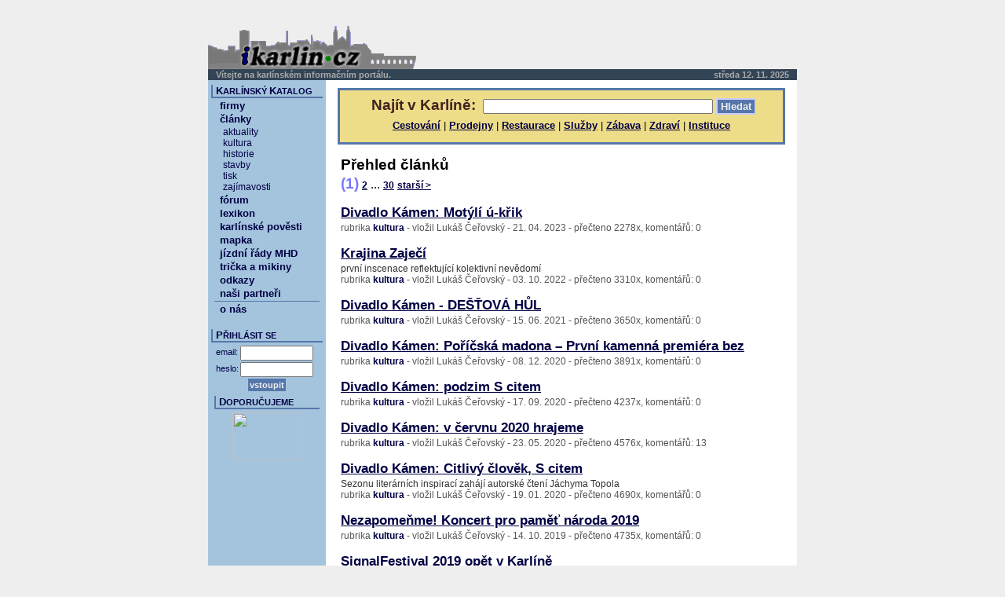

--- FILE ---
content_type: text/html
request_url: http://www.invalidovna.cz/clanky.php?s=
body_size: 2730
content:
<!DOCTYPE HTML PUBLIC "-//W3C//DTD HTML 4.01//EN" "http://www.w3.org/TR/html4/strict.dtd">
<html><head>
 <meta http-equiv="Content-Language" content="cs">
 <meta http-equiv="Content-Type" content="text/html; charset=windows-1250">
 <meta http-equiv="Cache-Control" content="no-cache">
 <title>iKarlin.cz - Přehled článků</title>
 <link rel="stylesheet" type="text/css" href="css/general.css">
 <link rel="stylesheet" type="text/css" href="css/print.css" media="print">
 <link rel="shortcut icon" href="favicon.ico" type="image/ico">
 <meta name="description" content="Informační portál pro Karlín">
 <meta name="keywords" content="Karlín,ikarlin,castell,firmy,čtvrť,Praha">
 <meta name="author" content="Castell software">
 <meta name="robots" content="index, follow">
</head>
<body><div class="main"><map name="logomap">
 <area shape="rect" coords="38, 28, 52, 58" title="hotel Olympik">
 <area shape="rect" coords="158, 24, 182, 54" title="bazilika sv. Cyrila a Metodeje">
 <area shape="rect" coords="205, 62, 264, 79" title="Negrelliho viadukt">
</map>

<div class="zahlavi">
 <span class="logo">
  <a href="http://www.ikarlin.cz/"><img src="netlogo.gif" width="265" height="80" alt="ikarlin.cz" usemap="#logomap"></a>
 </span>
</div><div class="pasek">
 <span style="margin-left:10px;">Vítejte na karlínském informačním portálu.</span>
 <span title="zobrazit kalendář" style="position:absolute;right:10px"><a href="index.php?act=calendar&amp;s=">středa 12. 11. 2025</a></span>
</div>
<div class="pozadi"><div class="col-right"><div class="sch-out"><div class="sch-cnt">
 <form action="hledat.php" method="get">
  <div>
   <span class="sch-tit">Najít v Karlíně:</span>
   <input type="text" name="co" size="35" value="">
   <input type="submit" value="Hledat" class="sch-btn">
   <input type="hidden" name="s" value="">
  </div>
  <div class="sch-itm">
   <a href="firmy.php?cestovani&amp;vypis=kategorie&amp;s=">Cestování</a> |
   <a href="firmy.php?prodejny&amp;vypis=kategorie&amp;s=">Prodejny</a> |
   <a href="firmy.php?restaurace&amp;vypis=kategorie&amp;s=">Restaurace</a> |
   <a href="firmy.php?sluzby&amp;vypis=kategorie&amp;s=">Služby</a> |
   <a href="firmy.php?zabava&amp;vypis=kategorie&amp;s=">Zábava</a> |
   <a href="firmy.php?zdravi&amp;vypis=kategorie&amp;s=">Zdraví</a> |
   <a href="firmy.php?instituce&amp;vypis=kategorie&amp;s=">Instituce</a>
  </div>
 </form>
</div></div><div class="cnt-out"><div class="cnt-cnt"><h1>Přehled článků</h1><span class="nav-hi">(1)</span> <a href="clanky.php?&amp;from=10&amp;s=" class="nav">2</a> ... <a href="clanky.php?&amp;from=290&amp;s=" class="nav">30</a> <a href="clanky.php?&amp;from=10&amp;s=" class="nav">starší &gt;</a><ul><li><h2><a href="clanek.php?divadlo-kamen-motyli-u-krik&amp;s=" class="art-tit">Divadlo Kámen: Motýlí ú-křik</a></h2>
<div class="art-dsc-lst"></div>
<div class="bot">rubrika <a href="clanky.php?kultura&amp;s=" class="catg">kultura</a>
- vložil Lukáš Čeřovský - 21. 04. 2023 - přečteno 2278x, komentářů: 0 </div></li><li><h2><a href="clanek.php?krajina-zajeci&amp;s=" class="art-tit">Krajina Zaječí</a></h2>
<div class="art-dsc-lst">první inscenace reflektující kolektivní nevědomí</div>
<div class="bot">rubrika <a href="clanky.php?kultura&amp;s=" class="catg">kultura</a>
- vložil Lukáš Čeřovský - 03. 10. 2022 - přečteno 3310x, komentářů: 0 </div></li><li><h2><a href="clanek.php?divadlo-kamen-destova-hul&amp;s=" class="art-tit">Divadlo Kámen - DEŠŤOVÁ HŮL</a></h2>
<div class="art-dsc-lst"></div>
<div class="bot">rubrika <a href="clanky.php?kultura&amp;s=" class="catg">kultura</a>
- vložil Lukáš Čeřovský - 15. 06. 2021 - přečteno 3650x, komentářů: 0 </div></li><li><h2><a href="clanek.php?divadlo-kamen-poricska-madona--prvni-kamenna-premiera-bez-di&amp;s=" class="art-tit">Divadlo Kámen: Poříčská madona – První kamenná premiéra bez </a></h2>
<div class="art-dsc-lst"></div>
<div class="bot">rubrika <a href="clanky.php?kultura&amp;s=" class="catg">kultura</a>
- vložil Lukáš Čeřovský - 08. 12. 2020 - přečteno 3891x, komentářů: 0 </div></li><li><h2><a href="clanek.php?divadlo-kamen-podzim-s-citem&amp;s=" class="art-tit">Divadlo Kámen: podzim S citem</a></h2>
<div class="art-dsc-lst"></div>
<div class="bot">rubrika <a href="clanky.php?kultura&amp;s=" class="catg">kultura</a>
- vložil Lukáš Čeřovský - 17. 09. 2020 - přečteno 4237x, komentářů: 0 </div></li><li><h2><a href="clanek.php?divadlo-kamen-vcervnu-2020-hrajeme&amp;s=" class="art-tit">Divadlo Kámen: v červnu 2020 hrajeme</a></h2>
<div class="art-dsc-lst"></div>
<div class="bot">rubrika <a href="clanky.php?kultura&amp;s=" class="catg">kultura</a>
- vložil Lukáš Čeřovský - 23. 05. 2020 - přečteno 4576x, komentářů: 13 </div></li><li><h2><a href="clanek.php?divadlo-kamen-sezonu-literarnich-inspiraci-zahaji-autorske-c&amp;s=" class="art-tit">Divadlo Kámen: Citlivý člověk, S citem </a></h2>
<div class="art-dsc-lst">Sezonu literárních inspirací zahájí autorské čtení Jáchyma Topola</div>
<div class="bot">rubrika <a href="clanky.php?kultura&amp;s=" class="catg">kultura</a>
- vložil Lukáš Čeřovský - 19. 01. 2020 - přečteno 4690x, komentářů: 0 </div></li><li><h2><a href="clanek.php?nezapomenme-koncert-pro-pamet-naroda-2019&amp;s=" class="art-tit">Nezapomeňme! Koncert pro paměť národa 2019</a></h2>
<div class="art-dsc-lst"></div>
<div class="bot">rubrika <a href="clanky.php?kultura&amp;s=" class="catg">kultura</a>
- vložil Lukáš Čeřovský - 14. 10. 2019 - přečteno 4735x, komentářů: 0 </div></li><li><h2><a href="clanek.php?signalfestival-2019-opet-v-karline&amp;s=" class="art-tit">SignalFestival 2019 opět v Karlíně</a></h2>
<div class="art-dsc-lst"></div>
<div class="bot">rubrika <a href="clanky.php?aktuality&amp;s=" class="catg">aktuality</a>
- vložil Lukáš Čeřovský - 09. 10. 2019 - přečteno 4348x, komentářů: 0 </div></li><li><h2><a href="clanek.php?divadlo-kamen-v-hlavnich-rolich-vrazdy-u-katedraly-se-objevi&amp;s=" class="art-tit">Divadlo Kámen: V hlavních rolích Vraždy u katedrály se objev</a></h2>
<div class="art-dsc-lst"></div>
<div class="bot">rubrika <a href="clanky.php?kultura&amp;s=" class="catg">kultura</a>
- vložil Lukáš Čeřovský - 17. 09. 2019 - přečteno 4065x, komentářů: 0 </div></li></ul></div></div></div><div class="col-left"><div class="mnu-out">
 <div class="mnu-tit"><span class="mnu-tit-cap">K</span>ARLÍNSKÝ <span class="mnu-tit-cap">K</span>ATALOG</div>
 <div class="mnu-cnt">
  <ul class="mnu">
   <li><a class="mnu-itm" href="firmy.php?s=">firmy</a></li>
   <li><a class="mnu-itm" href="clanky.php?s=">články</a><ul class="mnu"><li><a class="mnu-subitm" href="clanky.php?aktuality&amp;s=" title="co je nového">aktuality</a></li><li><a class="mnu-subitm" href="clanky.php?kultura&amp;s=" title="kulturní akce a programy">kultura</a></li><li><a class="mnu-subitm" href="clanky.php?historie&amp;s=" title="něco z historie Karlína">historie</a></li><li><a class="mnu-subitm" href="clanky.php?stavby&amp;s=" title="zajímavosti o karlínských stavbách">stavby</a></li><li><a class="mnu-subitm" href="clanky.php?tisk&amp;s=" title="Karlín v médiích">tisk</a></li><li><a class="mnu-subitm" href="clanky.php?zajimavosti&amp;s=" title="různé kuriozity">zajímavosti</a></li></ul></li>
   <li><a class="mnu-itm" href="forum.php?s=">fórum</a></li>
   <li><a class="mnu-itm" href="lexikon.php?s=">lexikon</a></li>
   <li><a class="mnu-itm" href="soutez.php?s=">karlínské pověsti</a></li>
   <li><a class="mnu-itm" href="mapka.php?s=">mapka</a></li>
   <li><a class="mnu-itm" href="doprava.php?s=">jízdní řády MHD</a></li>
   <li><a class="mnu-itm" href="vysivky.php?s=">trička a mikiny</a></li>
   <li><a class="mnu-itm" href="odkazy.php?s=">odkazy</a></li>
   <li><a class="mnu-itm" href="partneri.php?s=">naši partneři</a></li>
  </ul>
  <div class="hr"></div>
  <div><a class="mnu-itm" href="about.php?s=">o nás</a></div>
 </div>
</div><div class="mnu-out"><div class="mnu-tit"><span class="mnu-tit-cap">P</span>ŘIHLÁSIT SE</div>
<div class="mnu-cnt">
 <form action="index.php?act=uns" method="post">
  <table>
   <tr><td><label for="uname">email:</label></td><td><input type="text" name="ikarlinusername" id="uname" size="10"></td></tr>
   <tr><td><label for="pass">heslo:</label></td><td><input type="password" name="ikarlinuserpass" id="pass" size="10"></td></tr>
  </table>
  <div class="center"><input type="submit" value="vstoupit" class="mnu-btn"></div>
 </form>
</div><div class="mnu-out">
 <div class="mnu-tit"><span class="mnu-tit-cap">D</span>OPORUČUJEME</div>
 <p class="ikona"><a href="http://www.toplist.cz/" target="_blank"><img src="http://toplist.cz/count.asp?logo=mc&ID=177952" border="0" width="88" height="60"></a></p>
</div>
</div></div>
<div class="pasek"><div style="text-align:center;">Kontakt: <a href="mailto:info@ikarlin.cz">info@ikarlin.cz</a>,
 <a href="index.php?act=info&amp;s=" title="technické informace" rel="nofollow">script</a> Castell software 2003-2017.
 </div></div>
</div></div>

</body></html>

--- FILE ---
content_type: text/css
request_url: http://www.invalidovna.cz/css/general.css
body_size: 1918
content:
* { padding: 0px; }
body
 {
  background-color: #eee;
  text-align: center;
  font-family: Arial, Helvetica, Sans-serif;
  font-weight: normal;
 }
form {margin: 0px;}
label
 {
  margin: 0px 5px;
  font-size: 10pt;
 }
h1 { margin: 15px 0px 2px; font-size: 14pt; }
h2 { margin: 15px 0px 2px; font-size: 13pt; }
h3 { margin: 15px 0px 1px; font-size: 11pt; }

img {border: 0;}
a {text-decoration: underline; color: #017;}
a:hover {text-decoration: none; color: #57a;}
td {text-align: left; vertical-align: top;}
ul { margin: 0; list-style-type: none; }
ol { margin-left: 25px; }

.center { margin: auto; text-align: center; }
.right { right: 0; text-align: right; }
.small { font-size: 8pt; }
.big { font-size: 12pt; }
.hr { margin: 1px 0; border-bottom: 1px #57a solid; }

.main { margin: auto; width: 750px; }
.zahlavi
 {
  position: relative;
  width: 100%;
  height: 80px;
  margin: 0px;
  border: 0px;
  text-align: left;
 }
.logo { position: absolute; }
.pasek
 {
  position: relative;
  width: 100%;
  padding: 1px 0px;
  margin: 0;
  border: 0;
  clear: both;
  font-weight: bold;
  font-size: 8pt;
  text-align: left;
  color: #aaa;
  background-color: #345;
 }
.pasek a { text-decoration: none; color: #aaa; }
.pasek a:hover { text-decoration: underline; color: #bcf; }
.pozadi
 {
  position: relative;
  padding: 0px;
  margin: 0px;
  border: 0px;
  width: 100%;
  background-color: #fff;
  background: url(../bg.gif);
 }
.col-left
 {
  position: relative;
  float: left;
  width: 20%;
  text-align: left;
  font-weight: normal;
  font-size: 10pt;
 }
.col-right
 {
  position: relative;
  float: right;
  width: 80%;
  background-color: #fff;
  text-align: left;
  font-weight: normal;
  font-size: 10pt;
 }
.tabulka
 {
  margin: auto;
  width: 550px;
  color: #000;
  font-size: 10pt;
 }
.tab-row0 { background-color: #ddd; }
.tab-row0:hover { background-color: #bbb; }
.tab-row1 { background-color: #eee; }
.tab-row1:hover { background-color: #ccc; }

.ikona { margin: 4px; text-align: center; }
.fotka
 {
  margin: 10px;
  border: 0px;
 }
.ins-img { margin: 10px auto 5px auto; text-align: center; }
.ins-img-dsc { width: 300px; font-style: italic; font-size: 10pt; margin: auto; }
.ins-tab { margin: 5px 0px 5px 0px; }
.ins-tab td { width: 105px; font-style: italic; font-size: 8pt; text-align: center; vertical-align: bottom; }

.submit
 {
  margin: auto;
  text-align: center;
  background: #ee9;
  padding: 5px;
 }

.mnu-out
 {
  position: relative;
  margin: 6px 4px 18px;
 }
.mnu-tit
 {
  margin: 2px 0px;
  padding: 0px 4px;
  color: #004;
  border-bottom: 2px #57a solid;
  border-left: 2px #57a solid;
  font-weight: bold;
  font-size: 8pt;
 }
.mnu-tit-cap { font-size: 10pt; }
.mnu-cnt
 {
  margin: 0;
  padding: 0 4px;
  text-align: left;
 }
label
 {
  margin: 0px;
  padding: 0px;
  color: #004;
  font-size: 8pt;
 }
.mnu-btn
 {
  border: 2px #57a solid;
  font-weight: bold;
  font-size: 8pt;
  color: #eee;
  background-color: #57a;
 }

ul.mnu li { display: inline; }
a.mnu-itm
 {
  display: block;
  margin: 2px;
  padding: 0 5px;
  color: #004;
  font-weight: bold;
  font-size: 10pt;
  text-align: left;
  text-decoration: none;
 }
a.mnu-itm:hover { color: #eee; background-color: #57a; }

a.mnu-subitm
 {
  display: block;
  margin: 0 0 0 6px;
  padding: 0 5px;
  color: #004;
  font-size: 9pt;
  text-align: left;
  text-decoration: none;
 }
a.mnu-subitm:hover { color: #eee; background-color: #57a; }

.sch-out
 {
  position: relative;
  margin: 10px 15px 15px;
 }
.sch-tit
 {
  color: #422;
  font-weight: bold;
  font-size: 14pt;
  margin: 2px 5px;
 }
.sch-cnt
 {
  padding: 8px;
  margin: 0px;
  border: 3px solid #57a;
  color: #000;
  background-color: #ed8; /* #ffcc99; */
  text-align: center;
 }
.sch-btn
 {
  padding: 1px 4px;
  border: 2px #ccf solid;
  font-weight: bold;
  font-size: 10pt;
  background-color: #57a;
  color: #eee;
 }
.sch-itm { font-size: 10pt; margin: 6px; }
.sch-itm a { font-weight: bold; color: #004; }
.sch-itm a:hover { color: #44b; }

.msg-out
 {
  position: relative;
  margin: 5px 15px;
 }
.msg-tit
 {
  padding: 0px 4px;
  color: #eee;
  background-color: #57a;
  font-weight: bold;
  font-size: 8pt;
 }
.msg-cnt
 {
  border: 2px solid #57a;
  padding: 5px;
  background-color: #cdf;
 }

.cnt-out
 {
  position: relative;
  margin: 4px;
 }
.cnt-cnt
 {
  margin: 10px 15px;
  font-size: 11pt;
  text-align: justify;
 }
.cnt-div-out
 {
  margin: 6px 2px 2px;
  border-top: 1px solid #aaa;
  position: relative;
  height: 1em;
 }
.cnt-div-tit
 {
  border: 1px solid #aaa;
  padding: 0 5px;
  position: absolute;
  top: -1px;
  color: #333;
  background-color: #ed8;
  font-weight: bold;
  font-size: 10pt;
 }

.bot
 {
  margin: 0px 0px 10px;
  color: #555;
  clear: both;
  text-align: left;
  font-weight: normal;
  font-size: 9pt;
 }
.box
 {
  margin: 10px 1px;
  border: 1px solid #aaa;
  background: #f0f0f0;
  padding: 8px;
  color: #111;
  font-size: 11pt;
 }
.caption
 {
  margin: 10px 0px;
  color: #304;
  font-size: 10pt;
 }
.err-out
 {
  position: relative;
  margin: 5px 15px;
 }
.err-tit
 {
  padding: 0px 4px;
  color: #eee;
  background-color: #a75;
  font-weight: bold;
  font-size: 8pt;
 }
.err-cnt
 {
  border: 2px solid #a75;
  padding: 5px;
  background-color: #fdc;
 }

.txt-err { color:red; font-weight:bold; }

.fir-name { color: #004; font-size: 15pt; margin: 2px 0px; }
a.fir-name { color: #004; font-size: 13pt; text-decoration: underline;}
a.fir-name:hover { color: #44b; text-decoration: none;}

a.fir-itm-grp { color: #004; font-size: 14pt; font-weight: normal; }
a.fir-itm-grp:hover { color: #44b; }
a.fir-itm-tit { margin: 0px 6px 0px 0px; color: #555; font-size: 8pt; }

.fir-dsc
 {
  margin: 1px 0px;
  color: #224;
  font-size: 11pt;
 }
.fir-dtl
 {
  color: #113;
  font-size: 10pt;
 }
.fir-bot
 {
  margin: 0px 0px 10px;
  color: #555;
  text-align: left;
  font-size: 10pt;
 }
.fir-tab
 {
  margin: 5px 15px;
 }
.ord-bor { border: 2px solid #333; }
.ord-bor-in { margin: 0; padding: 10px 20px; border: 1px solid #333; }
.ord-tab { width: 500px; }


.art-itm { margin: 8px 0px; font-size: 11pt; font-weight: bold; }
.art-tit { color: #004; }
a.art-tit { color: #004; text-decoration: underline;}
a.art-tit:hover { color: #44b; text-decoration: none;}

.art-dsc-lst
 {
  margin: 0;
  color: #333;
  font-size: 9pt;
  overflow: auto;
 }
.art-dsc
 {
  margin: 10px 1px;
  border: 1px solid #aaa;
  padding: 8px;
  color: #111;
  font-family: Times New Roman, serif;
  font-weight: bold;
  font-size: 12pt;
  overflow: auto;
 }
.art-cnt
 {
  margin: 0px 2px 15px;
  color: #000;
  font-family: Times New Roman, serif;
  font-weight: normal;
  font-size: 12pt;
 }
.hint { border-bottom: 1px dotted #aaa; }
.com-tit
 {
  margin: 4px 0px 0px;
  color: #114;
  font-weight: bold;
  font-size: 8pt;
 }
.com-private { background: #faa; }
.com-cnt
 {
  margin: 0px 0px 4px;
  color: #114;
  font-weight: normal;
  font-size: 8pt;
  overflow: auto;
 }
.com-warn0 { display: none; }
.com-warn1 { color: #f00; font-weight: bold; }

.dsc-tit { color: #040; }
a.dsc-tit { color: #040; text-decoration: underline; }
a.dsc-tit:hover { color: #4b4; text-decoration: none;}

.dsc-sub { color: #040; background: #eee; margin: 6px 0; font-size: 12px;}
.dsc-sub-tit { background: #ddd; padding: 1px 2px; font-weight: bold; overflow: auto; }
.dsc-sub-cnt { padding: 1px 2px; overflow: auto; }

.hdw-tit { color: #400; margin: 8px 0px; font-size: 12pt; font-weight: bold; }

.btn-submit { margin: 20px auto 10px auto; text-align: center; }

.cmd-tit
 {
  margin: 2px;
  text-align: left;
  font-weight: normal;
  font-size: 8pt;
 }
.cmd
 {
  margin: 5px;
  color: #004;
  text-decoration: none;
  font-weight: bold;
  font-size: 9pt;
 }
.cmd:hover { color: #77f; text-decoration: underline; }

.nav
 {
  color: #004;
  text-decoration: underline;
  font-weight: bold;
  font-size: 9pt;
 }
.nav-hi
 {
  color: #77f;
  text-decoration: none;
  font-weight: bold;
  font-size: 14pt;
 }
a.nav:hover { color: #77f; text-decoration: none; }

.catg
 {
  color: #004;
  text-decoration: none;
  font-weight: bold;
  font-size: 9pt;
 }
.catg:hover { color: #77f; text-decoration: underline; }


.cal-tab
 {
  font-size: 12pt;
  text-align: center;
 }
.cal-tdw
 {
  padding: 5px 10px;
  background-color: #ccc;
  text-align: center;
 }
.cal-tde
 {
  padding: 5px 10px;
  background-color: #aaa;
  text-align: center;
 }
.cal-tdn
 {
  padding: 5px 10px;
  color: #eee;
  background-color: #57a;
  text-align: center;
 }


--- FILE ---
content_type: text/css
request_url: http://www.invalidovna.cz/css/print.css
body_size: 1095
content:
* { padding: 0px; }
body
 {
  margin: 10px;
  font-family: Arial, Helvetica, Sans-serif;
  font-weight: normal;
 }
form {margin: 0px;}
label
 {
  margin: 0px 5px;
  font-size: 10pt;
 }
h1 { margin: 15px 0px 2px; font-size: 14pt; }
h2 { margin: 15px 0px 2px; font-size: 13pt; }
h3 { margin: 15px 0px 1px; font-size: 11pt; }

img {border: 0;}
a {text-decoration: underline; color: #017;}
a:hover {text-decoration: none; color: #57a;}
td { text-align: left; vertical-align: top; }
ul { margin: 0; list-style-type: none; }
ol { margin-left: 25px; }

.center { margin: auto; text-align: center; }
.right { right: 0; text-align: right; }
.small { font-size: 8pt; }
.big { font-size: 12pt; }

.main { width: 100%; }
.logo { display: none; }
.pasek { display: none; }
.col-left { display:none; }
.col-right
 {
  width: 100%;
  text-align: left;
  font-weight: normal;
  font-size: 10pt;
 }
.tabulka
 {
  margin: auto;
  color: #000;
  font-size: 10pt;
 }
.tab-row0 { background-color: #ddd; }
.tab-row0:hover { background-color: #bbb; }
.tab-row1 { background-color: #eee; }
.tab-row1:hover { background-color: #ccc; }

.sch-out { display: none; }
.msg-out { display: none }

.cnt-out
 {
  position: relative;
  margin: 4px;
 }
.cnt-cnt
 {
  margin: 10px 15px;
  font-size: 11pt;
 }
.cnt-div-out
 {
  margin: 6px 2px 2px;
  border-top: 1px solid #aaa;
  position: relative;
  height: 1em;
 }
.cnt-div-tit
 {
  border: 1px solid #aaa;
  padding: 0 5px;
  position: absolute;
  top: -1px;
  color: #aaa;
  font-weight: bold;
  font-size: 9pt;
 }

.bot
 {
  margin: 0px 0px 10px;
  color: #555;
  text-align: left;
  font-weight: normal;
  font-size: 9pt;
 }
.box
 {
  margin: 10px 1px;
  border: 1px solid #aaa;
  background: #f0f0f0;
  padding: 8px;
  color: #111;
  font-size: 11pt;
 }
.caption
 {
  margin: 10px 0px;
  color: #304;
  font-size: 10pt;
 }
.noprint { display: none; }
.err-out { display: none; }

.txt-err { color:red; font-weight:bold; }

.fir-name { color: #004; font-size: 15pt; margin: 2px 0px; }
a.fir-name { color: #004; font-size: 13pt; text-decoration: underline;}

a.fir-itm-grp { color: #004; font-size: 14pt; font-weight: normal; }
a.fir-itm-tit { margin: 0px 6px 0px 0px; color: #555; font-size: 8pt; }

.fir-dsc
 {
  margin: 1px 0px;
  color: #224;
  font-size: 11pt;
 }
.fir-dtl
 {
  color: #113;
  font-size: 10pt;
 }
.fir-bot
 {
  margin: 0px 0px 10px;
  color: #555;
  text-align: left;
  font-size: 10pt;
 }
.fir-tab { margin: 5px 15px; }

.ord-bor { border: 2px solid #333; }
.ord-bor-in { margin: 0; padding: 10px 20px; border: 1px solid #333; }
.ord-tab { width: 90%; }


.art-itm { margin: 8px 0px; font-size: 11pt; font-weight: bold; }
.art-tit-a { color: #004; }
a.art-tit-a { color: #004; text-decoration: underline;}
.art-tit-b { color: #400; }
a.art-tit-b { color: #400; text-decoration: underline; }
.art-tit-c { color: #440; }
a.art-tit-c { color: #440; text-decoration: underline; }
.art-tit-d { color: #040; }
a.art-tit-d { color: #040; text-decoration: underline; }

.art-dsc-lst
 {
  margin: 0;
  color: #333;
  font-size: 9pt;
 }
.art-dsc
 {
  margin: 10px 1px;
  border: 1px solid #aaa;
  padding: 4px;
  color: #111;
  font-family: Times New Roman, serif;
  font-weight: bold;
  font-size: 12pt;
 }
.art-cnt
 {
  margin: 0px 2px;
  color: #000;
  font-family: Times New Roman, serif;
  font-weight: normal;
  font-size: 12pt;
 }
.com-tit
 {
  margin: 4px 0px 0px;
  color: #114;
  font-weight: bold;
  font-size: 8pt;
 }
.com-cnt
 {
  margin: 0px 0px 4px;
  color: #114;
  font-weight: normal;
  font-size: 8pt;
 }
.com-warn0 { display: none; }
.com-warn1 { color: #f00; font-weight: bold; }

.cmd { display: none; }
.catg
 {
  margin: 5px;
  color: #004;
  text-decoration: none;
  font-weight: bold;
  font-size: 9pt;
 }

.cal-tab
 {
  font-size: 12pt;
  text-align: center;
 }
.cal-tdw
 {
  padding: 5px 10px;
  text-align: center;
 }
.cal-tde
 {
  padding: 5px 10px;
  text-align: center;
 }
.cal-tdn
 {
  border: 1px solid black;
  padding: 5px 10px;
  color: #eee;
  text-align: center;
 }
